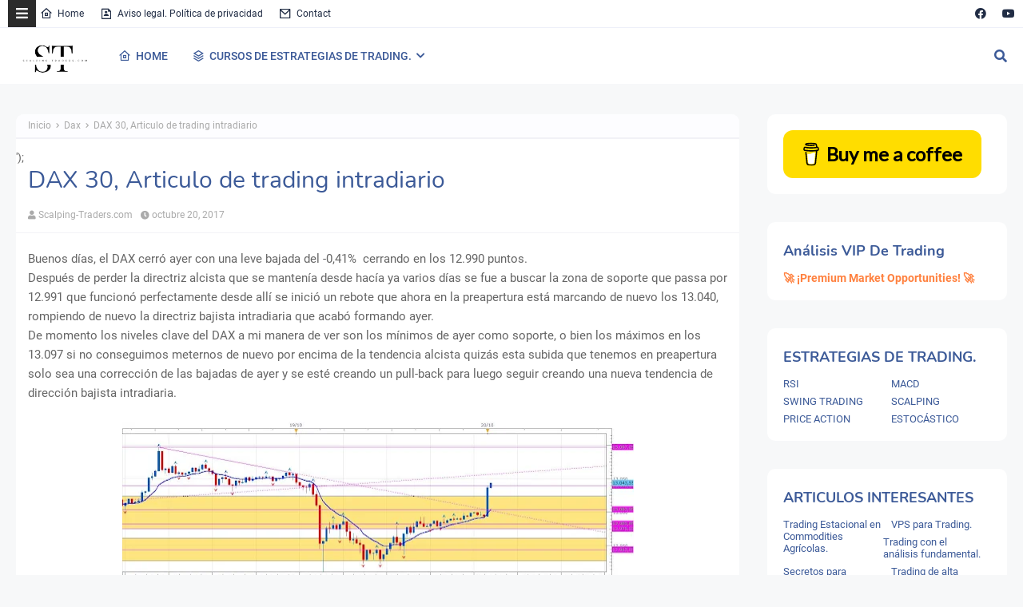

--- FILE ---
content_type: text/html; charset=utf-8
request_url: https://www.google.com/recaptcha/api2/aframe
body_size: 265
content:
<!DOCTYPE HTML><html><head><meta http-equiv="content-type" content="text/html; charset=UTF-8"></head><body><script nonce="8nBcOLYvcY8IPpeF7epaTA">/** Anti-fraud and anti-abuse applications only. See google.com/recaptcha */ try{var clients={'sodar':'https://pagead2.googlesyndication.com/pagead/sodar?'};window.addEventListener("message",function(a){try{if(a.source===window.parent){var b=JSON.parse(a.data);var c=clients[b['id']];if(c){var d=document.createElement('img');d.src=c+b['params']+'&rc='+(localStorage.getItem("rc::a")?sessionStorage.getItem("rc::b"):"");window.document.body.appendChild(d);sessionStorage.setItem("rc::e",parseInt(sessionStorage.getItem("rc::e")||0)+1);localStorage.setItem("rc::h",'1769266391042');}}}catch(b){}});window.parent.postMessage("_grecaptcha_ready", "*");}catch(b){}</script></body></html>

--- FILE ---
content_type: text/javascript; charset=UTF-8
request_url: https://www.scalping-traders.com/feeds/posts/default/-/Dax?alt=json-in-script&max-results=3&callback=jQuery224014231510680978765_1769266388408&_=1769266388409
body_size: 11184
content:
// API callback
jQuery224014231510680978765_1769266388408({"version":"1.0","encoding":"UTF-8","feed":{"xmlns":"http://www.w3.org/2005/Atom","xmlns$openSearch":"http://a9.com/-/spec/opensearchrss/1.0/","xmlns$blogger":"http://schemas.google.com/blogger/2008","xmlns$georss":"http://www.georss.org/georss","xmlns$gd":"http://schemas.google.com/g/2005","xmlns$thr":"http://purl.org/syndication/thread/1.0","id":{"$t":"tag:blogger.com,1999:blog-8098396173339039222"},"updated":{"$t":"2025-12-20T15:19:50.185+01:00"},"category":[{"term":"Stocks y Indices"},{"term":"Forex"},{"term":"Trading"},{"term":"Videos"},{"term":"Commodities"},{"term":"Cryptocurrency"},{"term":"BtcUsd"},{"term":"Dax"},{"term":"Scalping"},{"term":"EurUsd"},{"term":"EthUsd"},{"term":"GbpUsd"},{"term":"Video Intersemanal"},{"term":"Lbc Credits"},{"term":"Bund"},{"term":"LiteCoin"},{"term":"UsdCad"},{"term":"XauUsd"},{"term":"LtcUsd"},{"term":"FOMC"},{"term":"AnálisisFinanciero"},{"term":"BlackRock"},{"term":"AnálisisTécnico"},{"term":"Criptomonedas"},{"term":"GoldmanSachs"},{"term":"Tesla"},{"term":"Apple"},{"term":"UsdJpy"},{"term":"GbpJpy"},{"term":"Indicadores y Noticias"},{"term":"UsDollar"},{"term":"Nasdaq100"},{"term":"Netflix"},{"term":"Bank Of America"},{"term":"CriptoMayor"},{"term":"bitcoin"},{"term":"AnálisisMercado"},{"term":"Facebook"},{"term":"Spx"},{"term":"UsOil"},{"term":"AudUsd"},{"term":"ethereum"},{"term":"Inversiones"},{"term":"TradingCriptomonedas"},{"term":"Microsoft"},{"term":"Petróleo"},{"term":"VIX"},{"term":"Google"},{"term":"Ibex35"},{"term":"Amd"},{"term":"ETFBitcoin"},{"term":"General Electric"},{"term":"MercadosFinancieros"},{"term":"S\u0026P500"},{"term":"Twitter"},{"term":"Abiomed"},{"term":"CierreAño Mercados2023"},{"term":"OdySee"},{"term":"Soportes EstructurasAlcistas"},{"term":"AnálisisFinnanciero"},{"term":"CambioEstructura"},{"term":"Dow Jones"},{"term":"EuroStoxx"},{"term":"FED"},{"term":"MercadoFinanciero"},{"term":"NVIDIA"},{"term":"PerspectivaMercado"},{"term":"RallyNavidad"},{"term":"Sistema de Trading"},{"term":"Spy"},{"term":"TensionesGeopolíticas"},{"term":"TensionesMundiales"},{"term":"Abb"},{"term":"AirBerlin"},{"term":"Amazon"},{"term":"AnálisisPostFestividad"},{"term":"Aquinox Pharmaceuticals"},{"term":"BCE"},{"term":"Cisco"},{"term":"CitiGroup"},{"term":"DIA"},{"term":"DXY"},{"term":"Deutsche Bank"},{"term":"Ebay"},{"term":"EurJpy"},{"term":"Grifols"},{"term":"IAG"},{"term":"Ichimoku"},{"term":"Inversiones."},{"term":"Inversiones2023"},{"term":"JPMorgan"},{"term":"JeromePowell"},{"term":"MarRojo"},{"term":"MercadoBajista"},{"term":"MercadoGlobal"},{"term":"NzdUsd"},{"term":"Perspectivas2024"},{"term":"Pfizer"},{"term":"ReservaFederal"},{"term":"SkillShare"},{"term":"Udemy"},{"term":"ri"}],"title":{"type":"text","$t":"SCALPING-TRADERS | Trading en Forex, Índices, Criptomonedas y Estrategias Avanzadas."},"subtitle":{"type":"html","$t":"Mejora tu trading con Scalping-Traders.com: estrategias para Forex, índices, criptomonedas y más. Análisis de mercados, cursos exclusivos y técnicas avanzadas."},"link":[{"rel":"http://schemas.google.com/g/2005#feed","type":"application/atom+xml","href":"https:\/\/www.scalping-traders.com\/feeds\/posts\/default"},{"rel":"self","type":"application/atom+xml","href":"https:\/\/www.blogger.com\/feeds\/8098396173339039222\/posts\/default\/-\/Dax?alt=json-in-script\u0026max-results=3"},{"rel":"alternate","type":"text/html","href":"https:\/\/www.scalping-traders.com\/search\/label\/Dax"},{"rel":"hub","href":"http://pubsubhubbub.appspot.com/"},{"rel":"next","type":"application/atom+xml","href":"https:\/\/www.blogger.com\/feeds\/8098396173339039222\/posts\/default\/-\/Dax\/-\/Dax?alt=json-in-script\u0026start-index=4\u0026max-results=3"}],"author":[{"name":{"$t":"Unknown"},"email":{"$t":"noreply@blogger.com"},"gd$image":{"rel":"http://schemas.google.com/g/2005#thumbnail","width":"16","height":"16","src":"https:\/\/img1.blogblog.com\/img\/b16-rounded.gif"}}],"generator":{"version":"7.00","uri":"http://www.blogger.com","$t":"Blogger"},"openSearch$totalResults":{"$t":"125"},"openSearch$startIndex":{"$t":"1"},"openSearch$itemsPerPage":{"$t":"3"},"entry":[{"id":{"$t":"tag:blogger.com,1999:blog-8098396173339039222.post-6583158080884122490"},"published":{"$t":"2025-09-11T10:54:00.002+02:00"},"updated":{"$t":"2025-10-16T18:43:39.043+02:00"},"category":[{"scheme":"http://www.blogger.com/atom/ns#","term":"AnálisisFinanciero"},{"scheme":"http://www.blogger.com/atom/ns#","term":"Dax"},{"scheme":"http://www.blogger.com/atom/ns#","term":"EuroStoxx"}],"title":{"type":"text","$t":"EuroStoxx 50 y DAX Alemán: resistencias clave y proyecciones para fin de año."},"content":{"type":"html","$t":"\u003Cp\u003E\u0026nbsp;\u003C\/p\u003E\u003Ch1 data-end=\"405\" data-start=\"319\"\u003EEuroStoxx 50 y DAX Alemán: ¿Estancamiento o preparación para un nuevo tramo alcista?\u003C\/h1\u003E\n\u003Cp data-end=\"923\" data-start=\"407\"\u003EDurante las últimas semanas, la atención de los inversores ha estado centrada en los índices americanos, pero no podemos olvidar la importancia de los \u003Cstrong data-end=\"579\" data-start=\"558\"\u003E\u003Ca data-preview=\"\" href=\"https:\/\/www.google.com\/search?ved=1t:260882\u0026amp;q=mercados+europeos\u0026amp;bbid=8098396173339039222\u0026amp;bpid=6583158080884122490\" target=\"_blank\"\u003Emercados europeos\u003C\/a\u003E\u003C\/strong\u003E. La situación política y económica en Europa sigue siendo complicada: tensiones y \u003Ca href=\"https:\/\/www.scalping-traders.com\/p\/impacto-geopolitica-trading-estrategias.html\" target=\"_blank\"\u003Eriesgos geopolíticos\u003C\/a\u003E, conflictos internos en países clave como Francia, y una economía alemana en clara recesión. Sin embargo, al igual que en Estados Unidos, los índices siguen mostrando fortaleza y mantienen estructuras alcistas, aunque con síntomas de estancamiento.\u003C\/p\u003E\n\u003Cp data-end=\"1112\" data-start=\"925\"\u003EEn este análisis revisaremos el comportamiento del \u003Cstrong data-end=\"992\" data-start=\"976\"\u003E\u003Ca data-preview=\"\" href=\"https:\/\/www.google.com\/search?ved=1t:260882\u0026amp;q=EuroStoxx+50\u0026amp;bbid=8098396173339039222\u0026amp;bpid=6583158080884122490\" target=\"_blank\"\u003EEuroStoxx 50\u003C\/a\u003E\u003C\/strong\u003E y el \u003Cstrong data-end=\"1012\" data-start=\"998\"\u003E\u003Ca data-preview=\"\" href=\"https:\/\/www.google.com\/search?ved=1t:260882\u0026amp;q=DAX+alem%C3%A1n\u0026amp;bbid=8098396173339039222\u0026amp;bpid=6583158080884122490\" target=\"_blank\"\u003EDAX alemán\u003C\/a\u003E\u003C\/strong\u003E, dos referentes europeos que podrían definir la dirección de los mercados en lo que resta de año.\u003C\/p\u003E\u003Cp data-end=\"1112\" data-start=\"925\"\u003E\u003Cbr \/\u003E\u003C\/p\u003E\n\u003Chr data-end=\"1117\" data-start=\"1114\" \/\u003E\n\u003Ch2 data-end=\"1169\" data-start=\"1119\"\u003E\u003Cbr \/\u003E\u003C\/h2\u003E\u003Ch2 data-end=\"1169\" data-start=\"1119\"\u003EEuroStoxx 50: resistencia clave en 5.539 puntos\u003C\/h2\u003E\n\u003Cp data-end=\"1471\" data-start=\"1171\"\u003ESi observamos el gráfico del \u003Cstrong data-end=\"1216\" data-start=\"1200\"\u003EEuroStoxx 50\u003C\/strong\u003E, vemos que el índice sigue manteniendo una tendencia claramente alcista de fondo. No obstante, en las últimas sesiones se ha frenado y le cuesta mucho ganar terreno, un comportamiento muy parecido al que también muestran el \u003Cstrong data-end=\"1452\" data-start=\"1441\"\u003ES\u0026amp;P 500\u003C\/strong\u003E y el \u003Cstrong data-end=\"1468\" data-start=\"1458\"\u003ENasdaq\u003C\/strong\u003E.\u003C\/p\u003E\n\u003Cp data-end=\"1774\" data-start=\"1473\"\u003ELa zona más relevante en este momento está en los \u003Cstrong data-end=\"1539\" data-start=\"1523\"\u003E5.539 puntos\u003C\/strong\u003E. Una ruptura clara de esta resistencia abriría la puerta a un movimiento hacia el nivel psicológico de los \u003Cstrong data-end=\"1663\" data-start=\"1647\"\u003E6.000 puntos\u003C\/strong\u003E, y si la presión compradora se mantiene, incluso podríamos proyectar un objetivo hacia los \u003Cstrong data-end=\"1771\" data-start=\"1755\"\u003E6.200 puntos\u003C\/strong\u003E.\u003C\/p\u003E\n\u003Cp data-end=\"1966\" data-start=\"1776\"\u003EDesde el punto de vista del \u003Ca href=\"https:\/\/www.scalping-traders.com\/p\/como-utilizar-el-analisis-tecnico-para.html\" target=\"_blank\"\u003Eanálisis técnico\u003C\/a\u003E, en esta zona se está gestando una posible formación de \u003Cstrong data-end=\"1898\" data-start=\"1864\"\u003E\u003Ca data-preview=\"\" href=\"https:\/\/www.google.com\/search?ved=1t:260882\u0026amp;q=hombro-cabeza-hombro+invertido+trading\u0026amp;bbid=8098396173339039222\u0026amp;bpid=6583158080884122490\" target=\"_blank\"\u003Ehombro-cabeza-hombro invertido\u003C\/a\u003E\u003C\/strong\u003E, que de confirmarse podría dar continuidad al movimiento alcista.\u003C\/p\u003E\n\u003Cp data-end=\"2377\" data-start=\"1968\"\u003EEl gran obstáculo, sin embargo, no está en los gráficos, sino en los factores externos: la \u003Ca data-preview=\"\" href=\"https:\/\/www.google.com\/search?ved=1t:260882\u0026amp;q=crisis+pol%C3%ADtica+en+Francia\u0026amp;bbid=8098396173339039222\u0026amp;bpid=6583158080884122490\" target=\"_blank\"\u003Ecrisis política en Francia\u003C\/a\u003E, la \u003Ca data-preview=\"\" href=\"https:\/\/www.google.com\/search?ved=1t:260882\u0026amp;q=guerra+en+Ucrania\u0026amp;bbid=8098396173339039222\u0026amp;bpid=6583158080884122490\" target=\"_blank\"\u003Eguerra en Ucrania\u003C\/a\u003E, las \u003Ca data-preview=\"\" href=\"https:\/\/www.google.com\/search?ved=1t:260882\u0026amp;q=tensiones+comerciales+aranceles\u0026amp;bbid=8098396173339039222\u0026amp;bpid=6583158080884122490\" target=\"_blank\"\u003Etensiones comerciales por los aranceles\u003C\/a\u003E, y en general la \u003Ca data-preview=\"\" href=\"https:\/\/www.google.com\/search?ved=1t:260882\u0026amp;q=fragilidad+macroecon%C3%B3mica+zona+euro\u0026amp;bbid=8098396173339039222\u0026amp;bpid=6583158080884122490\" target=\"_blank\"\u003Efragilidad macroeconómica de la zona euro\u003C\/a\u003E. Para que el EuroStoxx 50 rompa con claridad la resistencia, se necesitará algún catalizador positivo que impulse al mercado más allá de la simple inercia alcista.\u003C\/p\u003E\u003Cp data-end=\"2377\" data-start=\"1968\"\u003E\u003Cbr \/\u003E\u003C\/p\u003E\u003Cp data-end=\"2377\" data-start=\"1968\"\u003E\u003C\/p\u003E\u003Ctable align=\"center\" cellpadding=\"0\" cellspacing=\"0\" class=\"tr-caption-container\" style=\"margin-left: auto; margin-right: auto;\"\u003E\u003Ctbody\u003E\u003Ctr\u003E\u003Ctd style=\"text-align: center;\"\u003E\u003Ca href=\"https:\/\/blogger.googleusercontent.com\/img\/a\/AVvXsEhNWjNK8GF-sY-l0f7xvHpyiK2m5HcF5plu9MU9T3D1RP0_fMlJpUkX40XwbfNJndcjCqZemjhc_J6qsf5Aelt493HmHnhWVFCZmOLJV0Cg94beYuCQh_vTTjhugl7hcnVGL3H7XloPPeJ2TXwDFWbLD4INkBCI75CWTmgycdlsvaScEes4lclAfrM6BA0\" style=\"margin-left: auto; margin-right: auto;\"\u003E\u003Cimg alt=\"\" data-original-height=\"824\" data-original-width=\"1814\" height=\"290\" src=\"https:\/\/blogger.googleusercontent.com\/img\/a\/AVvXsEhNWjNK8GF-sY-l0f7xvHpyiK2m5HcF5plu9MU9T3D1RP0_fMlJpUkX40XwbfNJndcjCqZemjhc_J6qsf5Aelt493HmHnhWVFCZmOLJV0Cg94beYuCQh_vTTjhugl7hcnVGL3H7XloPPeJ2TXwDFWbLD4INkBCI75CWTmgycdlsvaScEes4lclAfrM6BA0=w640-h290\" width=\"640\" \/\u003E\u003C\/a\u003E\u003C\/td\u003E\u003C\/tr\u003E\u003Ctr\u003E\u003Ctd class=\"tr-caption\" style=\"text-align: center;\"\u003EGráfico diario del \u003Cb\u003EEuroStoxx50\u003C\/b\u003E cortesia de \u003Ca href=\"https:\/\/es.tradingview.com\/\" rel=\"nofollow\" target=\"_blank\"\u003ETradingView\u003C\/a\u003E\u003C\/td\u003E\u003C\/tr\u003E\u003C\/tbody\u003E\u003C\/table\u003E\u003Cbr \/\u003E\u003Cbr \/\u003E\u003Cp\u003E\u003C\/p\u003E\n\u003Chr data-end=\"2382\" data-start=\"2379\" \/\u003E\n\u003Ch2 data-end=\"2452\" data-start=\"2384\"\u003E\u003Cbr \/\u003E\u003C\/h2\u003E\u003Ch2 data-end=\"2452\" data-start=\"2384\"\u003EDAX Alemán: atrapado en un rango, pero con potencial hacia 26.000\u003C\/h2\u003E\n\u003Cp data-end=\"2664\" data-start=\"2454\"\u003EEn el caso del \u003Cstrong data-end=\"2483\" data-start=\"2469\"\u003EDAX alemán\u003C\/strong\u003E, el escenario es muy parecido. El índice se encuentra estancado en un rango comprendido entre los \u003Cstrong data-end=\"2612\" data-start=\"2582\"\u003E23.379 y los 24.646 puntos\u003C\/strong\u003E, moviéndose lateralmente en las últimas sesiones.\u003C\/p\u003E\n\u003Cp data-end=\"2939\" data-start=\"2666\"\u003EDesde el punto de vista técnico, dentro de este rango se está dibujando una figura de \u003Cstrong data-end=\"2765\" data-start=\"2752\"\u003E\u003Ca data-preview=\"\" href=\"https:\/\/www.google.com\/search?ved=1t:260882\u0026amp;q=triangulo+chart+analysis\u0026amp;bbid=8098396173339039222\u0026amp;bpid=6583158080884122490\" target=\"_blank\"\u003Etriángulo\u003C\/a\u003E\u003C\/strong\u003E, que podría resolverse al alza si el impulso global de los mercados se mantiene. De romper esta formación, el objetivo natural estaría en la zona de los \u003Cstrong data-end=\"2936\" data-start=\"2919\"\u003E26.000 puntos\u003C\/strong\u003E.\u003C\/p\u003E\n\u003Cp data-end=\"3238\" data-start=\"2941\"\u003EEste nivel coincide con las proyecciones de grandes bancos de inversión como \u003Cstrong data-end=\"3035\" data-start=\"3018\"\u003E\u003Ca data-preview=\"\" href=\"https:\/\/www.google.com\/search?ved=1t:260882\u0026amp;q=Goldman+Sachs+market+outlook\u0026amp;bbid=8098396173339039222\u0026amp;bpid=6583158080884122490\" target=\"_blank\"\u003EGoldman Sachs\u003C\/a\u003E\u003C\/strong\u003E y \u003Cstrong data-end=\"3051\" data-start=\"3038\"\u003E\u003Ca data-preview=\"\" href=\"https:\/\/www.google.com\/search?ved=1t:260882\u0026amp;q=JP+Morgan+market+outlook\u0026amp;bbid=8098396173339039222\u0026amp;bpid=6583158080884122490\" target=\"_blank\"\u003EJP Morgan\u003C\/a\u003E\u003C\/strong\u003E, que ubican al \u003Cstrong data-end=\"3078\" data-start=\"3067\"\u003ES\u0026amp;P 500\u003C\/strong\u003E cerca de los 7.000 puntos para finales de año. Si el mercado americano cumple con este pronóstico, es muy probable que el DAX acompañe el movimiento alcista.\u003C\/p\u003E\n\u003Cp data-end=\"3513\" data-start=\"3240\"\u003ELa paradoja del DAX es que, aunque la economía alemana atraviesa una recesión técnica, el índice sigue fuerte gracias a la resiliencia de las grandes compañías exportadoras y a la expectativa de que una posible recuperación global impulse de nuevo a la industria alemana.\u003C\/p\u003E\u003Cp data-end=\"3513\" data-start=\"3240\"\u003E\u003Cbr \/\u003E\u003C\/p\u003E\u003Cp data-end=\"3513\" data-start=\"3240\"\u003E\u003C\/p\u003E\u003Ctable align=\"center\" cellpadding=\"0\" cellspacing=\"0\" class=\"tr-caption-container\" style=\"margin-left: auto; margin-right: auto;\"\u003E\u003Ctbody\u003E\u003Ctr\u003E\u003Ctd style=\"text-align: center;\"\u003E\u003Ca href=\"https:\/\/blogger.googleusercontent.com\/img\/a\/AVvXsEiXwQpiqecP4BQVU6ThrjRQ8_8Q3KwETdRARcq4g_DHGUA3a-kfYrRY6NyhWhuWQ3lPqDM95AGdJI_anzhzGp0YfCrVawndEobZDSwWjj6Z2zUTzksI_fgFV8MacQMZOZ1P83dWzVe9jxCXKIB660FfEb48frWN3DXQ9DgXe_XWASTCoAxyo4V0DaREY58\" style=\"margin-left: auto; margin-right: auto;\"\u003E\u003Cimg alt=\"\" data-original-height=\"824\" data-original-width=\"1815\" height=\"290\" src=\"https:\/\/blogger.googleusercontent.com\/img\/a\/AVvXsEiXwQpiqecP4BQVU6ThrjRQ8_8Q3KwETdRARcq4g_DHGUA3a-kfYrRY6NyhWhuWQ3lPqDM95AGdJI_anzhzGp0YfCrVawndEobZDSwWjj6Z2zUTzksI_fgFV8MacQMZOZ1P83dWzVe9jxCXKIB660FfEb48frWN3DXQ9DgXe_XWASTCoAxyo4V0DaREY58=w640-h290\" width=\"640\" \/\u003E\u003C\/a\u003E\u003C\/td\u003E\u003C\/tr\u003E\u003Ctr\u003E\u003Ctd class=\"tr-caption\" style=\"text-align: center;\"\u003EGráfico diario del Dax cortesia de \u003Ca href=\"https:\/\/es.tradingview.com\/\" rel=\"nofollow\" target=\"_blank\"\u003ETradingView\u003C\/a\u003E\u003C\/td\u003E\u003C\/tr\u003E\u003C\/tbody\u003E\u003C\/table\u003E\u003Cp\u003E\u003C\/p\u003E\u003Cp data-end=\"3513\" data-start=\"3240\"\u003E\u003Cbr \/\u003E\u003C\/p\u003E\n\u003Chr data-end=\"3518\" data-start=\"3515\" \/\u003E\n\u003Ch2 data-end=\"3559\" data-start=\"3520\"\u003E\u003Cbr \/\u003E\u003C\/h2\u003E\u003Ch2 data-end=\"3559\" data-start=\"3520\"\u003EEuropa frente a sus propios desafíos\u003C\/h2\u003E\n\u003Cp data-end=\"3903\" data-start=\"3561\"\u003ELa situación en Europa sigue siendo compleja y desigual. Mientras Alemania lucha contra la recesión, Francia atraviesa una crisis política y social que aumenta la incertidumbre. Estos factores no ayudan al sentimiento inversor en el continente, pero hasta el momento no han sido suficientes para romper la estructura alcista de los índices.\u003C\/p\u003E\n\u003Cp data-end=\"4163\" data-start=\"3905\"\u003EEn mi opinión, los mercados europeos, al igual que los americanos, parecen \u003Cstrong data-end=\"4017\" data-start=\"3980\"\u003E\u003Ca data-preview=\"\" href=\"https:\/\/www.google.com\/search?ved=1t:260882\u0026amp;q=mercado+desconectado+de+la+econom%C3%ADa+real\u0026amp;bbid=8098396173339039222\u0026amp;bpid=6583158080884122490\" target=\"_blank\"\u003Edesconectados de la economía real\u003C\/a\u003E\u003C\/strong\u003E y se mueven más por expectativas de liquidez, \u003Ca data-preview=\"\" href=\"https:\/\/www.google.com\/search?ved=1t:260882\u0026amp;q=pol%C3%ADtica+monetaria+EU\u0026amp;bbid=8098396173339039222\u0026amp;bpid=6583158080884122490\" target=\"_blank\"\u003Epolítica monetaria\u003C\/a\u003E y confianza en que los problemas actuales puedan resolverse sin grandes daños.\u003C\/p\u003E\u003Cp data-end=\"4163\" data-start=\"3905\"\u003E\u003Cbr \/\u003E\u003C\/p\u003E\n\u003Chr data-end=\"4168\" data-start=\"4165\" \/\u003E\n\u003Ch2 data-end=\"4204\" data-start=\"4170\"\u003E\u003Cbr \/\u003E\u003C\/h2\u003E\u003Ch2 data-end=\"4204\" data-start=\"4170\"\u003EPerspectivas hacia final de año\u003C\/h2\u003E\n\u003Cp data-end=\"4370\" data-start=\"4206\"\u003EDe cara a los próximos meses, y salvo que ocurra un evento inesperado que lo cambie todo, el escenario técnico para los índices europeos sigue siendo \u003Cstrong data-end=\"4367\" data-start=\"4356\"\u003Ealcista\u003C\/strong\u003E.\u003C\/p\u003E\n\u003Cp data-end=\"4643\" data-start=\"4372\"\u003EPara el \u003Cstrong data-end=\"4396\" data-start=\"4380\"\u003EEuroStoxx 50\u003C\/strong\u003E, la ruptura de los \u003Cstrong data-end=\"4432\" data-start=\"4416\"\u003E5.539 puntos\u003C\/strong\u003E es la clave que abriría la puerta a los 6.000 – 6.200.\u003Cbr data-end=\"4490\" data-start=\"4487\" \/\u003E\nPara el \u003Cstrong data-end=\"4512\" data-start=\"4498\"\u003EDAX alemán\u003C\/strong\u003E, la superación de los \u003Cstrong data-end=\"4552\" data-start=\"4535\"\u003E24.646 puntos\u003C\/strong\u003E dentro de la figura triangular proyectaría al índice hacia la zona de los 26.000 puntos.\u003C\/p\u003E\n\u003Cp data-end=\"4959\" data-start=\"4645\"\u003EEn conclusión, aunque Europa atraviesa un momento político y económico delicado, los gráficos muestran que los mercados aún mantienen el control alcista. La clave será ver si cuentan con el catalizador suficiente para superar resistencias y acompañar a Wall Street en un posible tramo alcista hacia final de año.\u003C\/p\u003E"},"link":[{"rel":"edit","type":"application/atom+xml","href":"https:\/\/www.blogger.com\/feeds\/8098396173339039222\/posts\/default\/6583158080884122490"},{"rel":"self","type":"application/atom+xml","href":"https:\/\/www.blogger.com\/feeds\/8098396173339039222\/posts\/default\/6583158080884122490"},{"rel":"alternate","type":"text/html","href":"https:\/\/www.scalping-traders.com\/2025\/09\/EuroStoxx50yDAXAlemanAnalisisTecnicoResistenciasyProyecciones2025.html","title":"EuroStoxx 50 y DAX Alemán: resistencias clave y proyecciones para fin de año."}],"author":[{"name":{"$t":"Unknown"},"email":{"$t":"noreply@blogger.com"},"gd$image":{"rel":"http://schemas.google.com/g/2005#thumbnail","width":"16","height":"16","src":"https:\/\/img1.blogblog.com\/img\/b16-rounded.gif"}}],"media$thumbnail":{"xmlns$media":"http://search.yahoo.com/mrss/","url":"https:\/\/blogger.googleusercontent.com\/img\/a\/AVvXsEhNWjNK8GF-sY-l0f7xvHpyiK2m5HcF5plu9MU9T3D1RP0_fMlJpUkX40XwbfNJndcjCqZemjhc_J6qsf5Aelt493HmHnhWVFCZmOLJV0Cg94beYuCQh_vTTjhugl7hcnVGL3H7XloPPeJ2TXwDFWbLD4INkBCI75CWTmgycdlsvaScEes4lclAfrM6BA0=s72-w640-h290-c","height":"72","width":"72"}},{"id":{"$t":"tag:blogger.com,1999:blog-8098396173339039222.post-7849175233362816195"},"published":{"$t":"2024-09-29T18:49:00.018+02:00"},"updated":{"$t":"2024-10-28T19:48:58.372+01:00"},"category":[{"scheme":"http://www.blogger.com/atom/ns#","term":"AnálisisFinnanciero"},{"scheme":"http://www.blogger.com/atom/ns#","term":"AnálisisTécnico"},{"scheme":"http://www.blogger.com/atom/ns#","term":"Dax"},{"scheme":"http://www.blogger.com/atom/ns#","term":"EuroStoxx"}],"title":{"type":"text","$t":"Análisis de los Índices Europeos: DAX y EUROSTOXX 50 Impulsados por los Estímulos en CHINA."},"content":{"type":"html","$t":"\u003Ch1 style=\"text-align: left;\"\u003EAnálisis de los Índices Europeos: DAX y EuroStoxx 50 en Movimiento Alcista Impulsado por los Estímulos de China.\u003C\/h1\u003E\u003Cp\u003EEn los últimos días, los dos principales índices europeos, el \u003Cstrong\u003EDAX\u003C\/strong\u003E alemán y el \u003Cstrong\u003EEuroStoxx 50\u003C\/strong\u003E, han experimentado movimientos alcistas notables. Estos movimientos están siendo impulsados por factores globales, particularmente vinculados a la economía china y las recientes políticas de estímulo que ha implementado el gobierno asiático.\u003C\/p\u003E\u003Cp\u003EAunque Europa enfrenta sus propios retos económicos, los mercados bursátiles han respondido con fuerza a estas noticias. En este artículo, exploramos lo que ha ocurrido recientemente en estos dos importantes índices, qué sectores han sido los más beneficiados y cuál podría ser la dirección a corto y medio plazo.\u003C\/p\u003E\u003Ch2\u003EContexto General: El Rol de China en los Mercados Europeos\u003C\/h2\u003E\u003Cp\u003EA diferencia del mercado estadounidense, donde el sector tecnológico lidera los movimientos de los índices, en Europa es el \u003Cstrong\u003Esector del lujo\u003C\/strong\u003E el que tiene un peso predominante, siendo uno de los motores clave para los principales índices bursátiles. Las marcas europeas de lujo como \u003Cstrong\u003ELVMH\u003C\/strong\u003E, \u003Cstrong\u003EHermès\u003C\/strong\u003E y \u003Cstrong\u003EKering\u003C\/strong\u003E dependen en gran medida de la demanda asiática, especialmente del mercado chino, donde los consumidores han sido tradicionalmente grandes compradores de productos de alta gama.\u003C\/p\u003E\u003Cp\u003ESin embargo, en los últimos tiempos, la economía china ha estado atravesando momentos difíciles, con una crisis en el sector inmobiliario que recuerda a la burbuja inmobiliaria de 2008 en Occidente. Grandes desarrolladoras inmobiliarias chinas se han enfrentado a graves problemas financieros, lo que ha generado incertidumbre sobre la estabilidad económica del país. Ante esta situación, el gobierno chino ha decidido implementar un \u003Cstrong\u003Epaquete de estímulos masivo\u003C\/strong\u003E para revitalizar su economía.\u003C\/p\u003E\u003Cp\u003EEste anuncio ha tenido un impacto directo en los mercados europeos, impulsando el optimismo y generando una fuerte recuperación en los índices, especialmente en aquellos que tienen una fuerte exposición al mercado asiático a través del sector del lujo.\u003C\/p\u003E\u003Ch2\u003EAnálisis Técnico del EuroStoxx 50: Recuperación y Ruptura Alcista\u003C\/h2\u003E\u003Cp\u003EEl \u003Cstrong\u003EEuroStoxx 50\u003C\/strong\u003E, que agrupa a las principales empresas de la eurozona, ha sido uno de los índices más beneficiados por el anuncio de los estímulos chinos. A pesar de haber sufrido una profunda corrección desde abril de 2024, el índice ha logrado recuperarse de manera impresionante.\u003C\/p\u003E\u003Cp\u003EEn abril, el EuroStoxx 50 alcanzó su máximo anual en torno a los \u003Cstrong\u003E5.140 puntos\u003C\/strong\u003E, pero poco después se produjo una corrección que llevó al índice a retroceder hasta el \u003Cstrong\u003E50% del retroceso de Fibonacci\u003C\/strong\u003E, situándolo en torno a los \u003Cstrong\u003E4.500 puntos\u003C\/strong\u003E. Esta corrección era esperada, ya que a nivel de \u003Ca href=\"https:\/\/www.scalping-traders.com\/p\/como-utilizar-el-analisis-tecnico-para.html\" target=\"_blank\"\u003Eanálisis técnico\u003C\/a\u003E apuntaban a un enfriamiento del mercado tras el rally alcista que había experimentado desde comienzos de año.\u003C\/p\u003E\u003Cp\u003ELo interesante ha sido la reacción del índice en las últimas semanas. Desde la zona de los 4.500 puntos, el EuroStoxx 50 comenzó a mostrar signos de recuperación, creando una \u003Cstrong\u003Edirectriz bajista\u003C\/strong\u003E que muchos analistas seguían de cerca. Sin embargo, esta directriz fue rota con fuerza esta semana, tras el anuncio del paquete de estímulos en China. En la sesión del jueves, el índice registró una subida del \u003Cstrong\u003E2,60%\u003C\/strong\u003E, lo que confirma la ruptura alcista.\u003C\/p\u003E\u003Ch3\u003EPróximos Objetivos para el EuroStoxx 50\u003C\/h3\u003E\u003Cp\u003EAhora, el EuroStoxx 50 se encuentra en una fase de recuperación con el objetivo de alcanzar nuevamente los \u003Cstrong\u003E5.140 puntos\u003C\/strong\u003E, el nivel clave que funcionará como resistencia. Si el índice logra superar este nivel, podríamos ver una nueva ola de optimismo que lo lleve a establecer nuevos máximos anuales.\u003C\/p\u003E\u003Cp\u003ENo obstante, es importante mantener la cautela. Aunque la ruptura de la directriz bajista es un indicio positivo, el mercado sigue muy pendiente de la evolución económica global, especialmente de la situación en China y su capacidad para sostener el crecimiento a través de sus estímulos.\u003C\/p\u003E\u003Cp\u003E\u003Cbr \/\u003E\u003C\/p\u003E\u003Ctable align=\"center\" cellpadding=\"0\" cellspacing=\"0\" class=\"tr-caption-container\" style=\"margin-left: auto; margin-right: auto;\"\u003E\u003Ctbody\u003E\u003Ctr\u003E\u003Ctd style=\"text-align: center;\"\u003E\u003Cspan style=\"margin-left: auto; margin-right: auto;\"\u003E\u003Ca href=\"https:\/\/www.scalping-traders.com\" target=\"_blank\"\u003E\u003Cimg border=\"0\" data-original-height=\"836\" data-original-width=\"1814\" height=\"294\" src=\"https:\/\/blogger.googleusercontent.com\/img\/b\/R29vZ2xl\/AVvXsEh_1Ymh3OytSPCNTCo_lRF90iCBufy-yDWSAXfBbvdkNhXyxGXGfLDAYwrugfdrox1JwQGbo5jhqGIdW-ApWDKtZ8B1TK1o1C7PS8rOJ-2EanSv5Nbj0960KNpoezaC5O8xnwU00qRkxbdkHiafEPja1bp40gyS0ppYxOdNGIYL1uT8tjTkdPzt8Mt-zk0\/w640-h294\/EUSTX50_2024-09-29_18-13-31.png\" width=\"640\" \/\u003E\u003C\/a\u003E\u003C\/span\u003E\u003C\/td\u003E\u003C\/tr\u003E\u003Ctr\u003E\u003Ctd class=\"tr-caption\" style=\"text-align: center;\"\u003E\u003Ca href=\"https:\/\/www.scalping-traders.com\" target=\"_blank\"\u003EGráfico diario del Eurostoxx 50\u003C\/a\u003E\u0026nbsp; cortesía de \u003Ca href=\"https:\/\/es.tradingview.com\/\" rel=\"nofollow\" target=\"_blank\"\u003ETradingview\u003C\/a\u003E\u003C\/td\u003E\u003C\/tr\u003E\u003C\/tbody\u003E\u003C\/table\u003E\u003Cp\u003E\u003Cbr \/\u003E\u003C\/p\u003E\u003Ch2\u003EAnálisis Técnico del DAX Alemán: Subida Libre y Formación de un HCH Invertido\u003C\/h2\u003E\u003Cp\u003EEl \u003Cstrong\u003EDAX alemán\u003C\/strong\u003E, por su parte, ha seguido una evolución similar, aunque con algunas diferencias importantes. A pesar de que Alemania se encuentra oficialmente en recesión, con varios indicadores macroeconómicos mostrando signos de debilidad, el DAX ha mantenido una notable fortaleza y ha logrado superar nuevos máximos históricos.\u003C\/p\u003E\u003Cp\u003EA diferencia del EuroStoxx 50, el DAX ya se encontraba cerca de sus máximos antes del anuncio de los estímulos chinos. El índice había corregido ligeramente hasta el \u003Cstrong\u003E38,2% del retroceso de \u003Ca href=\"https:\/\/www.scalping-traders.com\/p\/fibonacci-en-el-trading.html\" target=\"_blank\"\u003EFibonacci\u003C\/a\u003E\u003C\/strong\u003E\u003Ca href=\"https:\/\/www.scalping-traders.com\/p\/fibonacci-en-el-trading.html\" target=\"_blank\"\u003E,\u003C\/a\u003E pero rápidamente retomó el rumbo alcista. Cuando se anunció el plan de estímulos chino, el DAX rompió con fuerza la zona de máximos previos y entró en lo que llamamos una \u003Cstrong\u003Efase de subida libre\u003C\/strong\u003E, en la que el índice no tiene resistencias técnicas inmediatas.\u003C\/p\u003E\u003Ch3\u003ELa Figura Técnica del HCH Invertido en el DAX\u003C\/h3\u003E\u003Cp\u003EUn patrón técnico particularmente interesante que ha surgido en el gráfico del DAX es la formación de un \u003Cstrong\u003EHombro-Cabeza-Hombro (HCH) invertido\u003C\/strong\u003E. Aunque esta figura suele asociarse a cambios de tendencia en zonas de mínimos, en este caso ha aparecido tras una corrección previa, lo que le da mayor validez en este contexto de máximos.\u003C\/p\u003E\u003Cp\u003EEl HCH invertido es una figura alcista que, en este caso, sugiere un objetivo técnico que podría llevar al DAX a la zona de los \u003Cstrong\u003E20.454 puntos\u003C\/strong\u003E. Sin embargo, aunque este patrón sugiere un movimiento alcista claro, no todos los datos apoyan la idea de que se producirá de manera rápida.\u003C\/p\u003E\u003Cp\u003EEste año, el DAX ya ha subido considerablemente, y aunque las noticias sobre China han proporcionado un nuevo impulso, la debilidad económica de Alemania sigue siendo un factor a tener en cuenta. Los datos macroeconómicos alemanes no están acompañando este rally, lo que podría ralentizar el avance del índice hacia esos niveles proyectados por la figura técnica.\u003C\/p\u003E\u003Ch3\u003E¿Qué Podemos Esperar del DAX a Corto y Medio Plazo?\u003C\/h3\u003E\u003Cp\u003EA corto plazo, el DAX se encuentra en una \u003Cstrong\u003Efase de subida libre\u003C\/strong\u003E, lo que significa que no tiene resistencias claras que impidan su avance. Sin embargo, el objetivo técnico en la zona de los 20.454 puntos podría no alcanzarse rápidamente, especialmente si los datos económicos de Alemania continúan mostrando debilidad o si la recuperación en China no es tan robusta como se espera.\u003C\/p\u003E\u003Cp\u003ELos traders deben estar atentos tanto a los datos macro como a las señales técnicas en los gráficos. Aunque el DAX sigue mostrando fortaleza, una consolidación en los niveles actuales o una corrección adicional podría estar en el horizonte si la situación económica no mejora.\u003C\/p\u003E\u003Cp\u003E\u003Cbr \/\u003E\u003C\/p\u003E\u003Ctable align=\"center\" cellpadding=\"0\" cellspacing=\"0\" class=\"tr-caption-container\" style=\"margin-left: auto; margin-right: auto;\"\u003E\u003Ctbody\u003E\u003Ctr\u003E\u003Ctd style=\"text-align: center;\"\u003E\u003Cspan style=\"margin-left: auto; margin-right: auto;\"\u003E\u003Ca href=\"https:\/\/www.scalping-traders.com\" target=\"_blank\"\u003E\u003Cimg border=\"0\" data-original-height=\"836\" data-original-width=\"1815\" height=\"294\" src=\"https:\/\/blogger.googleusercontent.com\/img\/b\/R29vZ2xl\/AVvXsEjK5Jtw5mCkb0EUeu620-di2eQp6zAY449lO_OJIaAjbXEH_5olb0Kh54rgohXmICbUxK0xReo7PA14wQAVzqzW0vBNANWy4Tqle7aUTikv7JBtHKImL9BR1K9_KlNXwDbXSP_qljNVTR8N8mRBi9nut0UzYzkAZkzZMDnpR84UN6hzZxUnMJ5kiJ2RNIE\/w640-h294\/GER30_2024-09-29_18-40-00.png\" width=\"640\" \/\u003E\u003C\/a\u003E\u003C\/span\u003E\u003C\/td\u003E\u003C\/tr\u003E\u003Ctr\u003E\u003Ctd class=\"tr-caption\" style=\"text-align: center;\"\u003E\u003Ca href=\"https:\/\/www.scalping-traders.com\" target=\"_blank\"\u003EGráfico diario del DAX\u003C\/a\u003E\u003C\/td\u003E\u003C\/tr\u003E\u003C\/tbody\u003E\u003C\/table\u003E\u003Cbr \/\u003E\u003Cp\u003E\u003Cbr \/\u003E\u003C\/p\u003E\u003Ch2\u003EConclusión: Optimismo Cauteloso con Ojos en China\u003C\/h2\u003E\u003Cp\u003EEn resumen, tanto el \u003Cstrong\u003EDAX\u003C\/strong\u003E como el \u003Cstrong\u003EEuroStoxx 50\u003C\/strong\u003E han mostrado importantes movimientos alcistas en los últimos días, impulsados por los estímulos anunciados por el gobierno chino. El sector del lujo europeo, dependiente del mercado asiático, ha sido uno de los grandes beneficiados, aunque el sector industrial alemán sigue enfrentándose a grandes desafíos.\u003C\/p\u003E\u003Cp\u003EA corto plazo, los traders pueden ser optimistas, pero deben mantener la cautela. Los próximos movimientos en los índices europeos dependerán en gran medida de la evolución de la economía china y de cómo responda el sector del lujo a la demanda en Asia. Además, la situación macroeconómica en Europa, especialmente en Alemania, sigue siendo un factor clave a seguir de cerca.\u003C\/p\u003E\u003Cp\u003E\u003Cbr \/\u003E\u003C\/p\u003E"},"link":[{"rel":"edit","type":"application/atom+xml","href":"https:\/\/www.blogger.com\/feeds\/8098396173339039222\/posts\/default\/7849175233362816195"},{"rel":"self","type":"application/atom+xml","href":"https:\/\/www.blogger.com\/feeds\/8098396173339039222\/posts\/default\/7849175233362816195"},{"rel":"alternate","type":"text/html","href":"https:\/\/www.scalping-traders.com\/2024\/09\/analisis-indices-europeos-dax-eurostoxx.html","title":"Análisis de los Índices Europeos: DAX y EUROSTOXX 50 Impulsados por los Estímulos en CHINA."}],"author":[{"name":{"$t":"Unknown"},"email":{"$t":"noreply@blogger.com"},"gd$image":{"rel":"http://schemas.google.com/g/2005#thumbnail","width":"16","height":"16","src":"https:\/\/img1.blogblog.com\/img\/b16-rounded.gif"}}],"media$thumbnail":{"xmlns$media":"http://search.yahoo.com/mrss/","url":"https:\/\/blogger.googleusercontent.com\/img\/b\/R29vZ2xl\/AVvXsEh_1Ymh3OytSPCNTCo_lRF90iCBufy-yDWSAXfBbvdkNhXyxGXGfLDAYwrugfdrox1JwQGbo5jhqGIdW-ApWDKtZ8B1TK1o1C7PS8rOJ-2EanSv5Nbj0960KNpoezaC5O8xnwU00qRkxbdkHiafEPja1bp40gyS0ppYxOdNGIYL1uT8tjTkdPzt8Mt-zk0\/s72-w640-h294-c\/EUSTX50_2024-09-29_18-13-31.png","height":"72","width":"72"}},{"id":{"$t":"tag:blogger.com,1999:blog-8098396173339039222.post-3915591733135329647"},"published":{"$t":"2019-08-03T07:43:00.000+02:00"},"updated":{"$t":"2020-02-17T14:42:22.456+01:00"},"category":[{"scheme":"http://www.blogger.com/atom/ns#","term":"Amd"},{"scheme":"http://www.blogger.com/atom/ns#","term":"Apple"},{"scheme":"http://www.blogger.com/atom/ns#","term":"BtcUsd"},{"scheme":"http://www.blogger.com/atom/ns#","term":"Bund"},{"scheme":"http://www.blogger.com/atom/ns#","term":"Commodities"},{"scheme":"http://www.blogger.com/atom/ns#","term":"Cryptocurrency"},{"scheme":"http://www.blogger.com/atom/ns#","term":"Dax"},{"scheme":"http://www.blogger.com/atom/ns#","term":"Forex"},{"scheme":"http://www.blogger.com/atom/ns#","term":"Spx"},{"scheme":"http://www.blogger.com/atom/ns#","term":"Stocks y Indices"},{"scheme":"http://www.blogger.com/atom/ns#","term":"Videos"}],"title":{"type":"text","$t":"VÍDEO, Análisis de los mercados financieros 3\/08\/2019"},"content":{"type":"html","$t":"\u003Ch3\u003E\n\u003C\/h3\u003E\n\u003Ch3\u003E\n\u003C\/h3\u003E\n\u003Ch3\u003E\n\u003C\/h3\u003E\n\u003Ch3\u003E\n\u003C\/h3\u003E\n\u003Ch3\u003E\n\u003C\/h3\u003E\n\u003Ch3\u003E\n\u003Cspan style=\"color: blue;\"\u003E\nDonde la Fed pone el ojo, Trump pone la bala.\u003C\/span\u003E\u003C\/h3\u003E\n\u003Cdiv\u003E\n\u003Cbr \/\u003E\nBuenos días desde \u003Cb\u003E\u003Ca href=\"https:\/\/www.scalping-traders.com\/\"\u003EScalping-Traders.com\u003C\/a\u003E\u003C\/b\u003E\u003Cbr \/\u003E\nSemana repleta de novedades, el miércoles la \u003Cb\u003EFed\u003C\/b\u003E acabó anunciando la bajada de tipos en un 0,25%, la primera reacción de los mercados fue de caída, quizás porque se esperaban un recorte más importante, dado que la situación en \u003Cb\u003EEEUU\u003C\/b\u003E no indica que se tuvieran que bajar ni el 0,25%.\u003Cbr \/\u003E\nComo dije en algún post anterior desde mi punto de vista si con los datos que salen EEUU, acaba bajando tipos algo mas se esta cociendo que no vemos, ¿quizás la presión de Trump?\u003Cbr \/\u003E\nPues \u003Cb\u003EDonald Trump\u003C\/b\u003E no tardó ni 24 horas anunciar que les iba a meter a los \u003Cb\u003EChinos un 10%\u003C\/b\u003E más en aranceles en productos valorados en \u003Cb\u003E300 millones de dólares\u003C\/b\u003E.\u003Cbr \/\u003E\nEsto le sentó a \u003Cb\u003EWall Street\u003C\/b\u003E, como un jarro de agua fría y empezó a retroceder, de esta manera Trump mata dos pájaros de un tiro, sigue presionando a la Fed para que siga bajando tipos, (\u003Ci\u003Eeste no para hasta llevarlos al 0%\u003C\/i\u003E) Y por otro lado presiona a\u0026nbsp;\u003Cb\u003EChina\u003C\/b\u003E\u0026nbsp;para que acabe aceptando sus condiciones, y además con una advertencia, que este 10% se podría incrementar hasta el 25% ¿Quién ganará esta guerra comercial?\u003Cbr \/\u003E\nDespués del comunicado de Trump, China ya anunció que tomaría cartas al asunto, y que bajo amenazas no negociará, recuerden que los aranceles se empezarian aplicar a partir de septiembre, y pueden pasar muchas cosas\u003Ca href=\"https:\/\/www.scalping-traders.com\/\" rel=\"nofollow\"\u003E.\u003C\/a\u003E\u003Cbr \/\u003E\nAyer viernes, se publicó el dato de empleo de USA, salio en línea con lo esperado, por lo tanto esto da manga ancha a Donald Trump, para seguir apretando las tuercas en la guerra comercial contra China.\u003C\/div\u003E\n\u003Cdiv\u003E\nEsta semana presentó resultados una de las \u003Cb\u003EFAANG\u003C\/b\u003E\u0026nbsp;con más peso en el mercado EEUU, \u003Cb\u003EApple\u003C\/b\u003E, resultados mucho mejores de los esperados por \u003Cb\u003EWall Street\u003C\/b\u003E, aunque parece empezar a tener una piedra en el zapato en \u003Cb\u003EChina\u003C\/b\u003E, donde gran parte de los beneficios se generan allí, si la guerra comercial empeora quizás les sea un problemón.\u003C\/div\u003E\n\u003Cdiv\u003E\nSi miramos el \u003Cb\u003Egráfico semanal \u003C\/b\u003Ede\u003Cb\u003E \u003Ca href=\"https:\/\/www.tradingview.com\/x\/kRY7To0c\/\" target=\"_blank\"\u003EApple\u003C\/a\u003E\u003C\/b\u003E, se puede apreciar que en la zona de los 230 -215 tiene una \u003Cb\u003Ezona de resistencia\u003C\/b\u003E de consideración, y además está perdiendo la directriz alcista, si no consigue remontar y pasar esta zona de resistencia podríamos tener una caída de Apple hasta la zona de los 141-147 aproximadamente, que es donde tenemos el primer nivel de soporte claro.\u003C\/div\u003E\n\u003Cdiv\u003E\nOtro que no es de los más destacables, pero que me gusta seguir es \u003Cb\u003EAdvanced Micro Devices, AMD\u003C\/b\u003E, básicamente porque es un sector muy vinculado a todo el tema de las criptomonedas, y aunque a presentado \u003Cb\u003Ebenéficos\u003C\/b\u003E mejores de los esperados por \u003Cb\u003EWall Street\u003C\/b\u003E, sigue arrastrando la bajada en ventas por la crisis de todo el tema de la minería criptográfica.\u003C\/div\u003E\n\u003Cdiv\u003E\nSi nos fijamos en el \u003Cb\u003Egráfico semanal\u003C\/b\u003E de \u003Cb\u003E\u003Ca href=\"https:\/\/www.tradingview.com\/x\/vXEEoZrg\/\" target=\"_blank\"\u003EAMD\u003C\/a\u003E\u003C\/b\u003E se puede apreciar que tenemos el \u003Cb\u003E\u003Ca href=\"https:\/\/www.scalping-traders.com\/p\/que-es-el-rsi-en-el-trading.html\"\u003ERSI\u003C\/a\u003E\u003C\/b\u003E en una tendencia alcista y el precio está intentando romper la directriz bajista, hace falta que las dos sigan su camino, para poder ver nuevos ataques a la zona resistencia, que de momento, pasa entre los 42-48 dólares.\u003C\/div\u003E\n\u003Cdiv\u003E\nEn \u003Cb\u003EForex\u003C\/b\u003E, uno los temas a destacar esta semana, es la caída de la \u003Cb\u003ELibra\u003C\/b\u003E y el problema se llama \u003Cb\u003EBoris Johnson\u003C\/b\u003E. Sí, podríamos decir que ha sido el culpable de esta violenta caída que hacía meses que se gestaba, ahora las amenazas de Johnson, pasan a ser más creíbles por un\u0026nbsp;\u003Cb\u003EBrexit\u003C\/b\u003E duro, que las de \u003Cb\u003ETheresa May, \u003C\/b\u003Een su momento. Aun así, sigue habiendo un lío tremendo con todo este tema del Brexit, y sinceramente, aburre un poco ya.\u003C\/div\u003E\n\u003Cdiv\u003E\nLa clave de la \u003Cb\u003EGbp\/Usd\u003C\/b\u003E es el soporte que se encuentra en los niveles que no tocaba desde 2016 y que ahora, justamente se encuentra por encima de esta zona.\u003C\/div\u003E\n\u003Cdiv\u003E\nPara no hacer más extenso el post en el \u003Cb\u003Evídeo\u003C\/b\u003E, repasamos el resto de \u003Cb\u003EÍndices, Divisas, Commodities y Criptos...\u003C\/b\u003E\u0026nbsp;que normalmente revisamos, nos vemos allí.\u003C\/div\u003E\n\u003Cdiv\u003E\n\u003Cbr \/\u003E\n\u003Cbr \/\u003E\n\u003Cbr \/\u003E\u003C\/div\u003E\n\u003Cdiv\u003E\n\u003Cbr \/\u003E\n\u003Cdiv class=\"separator\" style=\"clear: both; text-align: center;\"\u003E\n\u003Ciframe allowfullscreen=\"\" class=\"YOUTUBE-iframe-video\" data-thumbnail-src=\"https:\/\/i.ytimg.com\/vi\/LQy81_gtpw8\/0.jpg\" frameborder=\"0\" height=\"355\" src=\"https:\/\/www.youtube.com\/embed\/LQy81_gtpw8?feature=player_embedded\" width=\"625\"\u003E\u003C\/iframe\u003E\u003C\/div\u003E\n\u003Cbr \/\u003E\n\u003Cbr \/\u003E\u003C\/div\u003E\n\u003Cdiv\u003E\n\u003Cbr \/\u003E\u003C\/div\u003E\n\u003Cdiv\u003E\n\u003Cbr \/\u003E\u003C\/div\u003E\n\u003Cdiv\u003E\n\u003Cbr \/\u003E\u003C\/div\u003E\n"},"link":[{"rel":"edit","type":"application/atom+xml","href":"https:\/\/www.blogger.com\/feeds\/8098396173339039222\/posts\/default\/3915591733135329647"},{"rel":"self","type":"application/atom+xml","href":"https:\/\/www.blogger.com\/feeds\/8098396173339039222\/posts\/default\/3915591733135329647"},{"rel":"alternate","type":"text/html","href":"https:\/\/www.scalping-traders.com\/2019\/08\/video-analisis-de-los-mercados.html","title":"VÍDEO, Análisis de los mercados financieros 3\/08\/2019"}],"author":[{"name":{"$t":"Unknown"},"email":{"$t":"noreply@blogger.com"},"gd$image":{"rel":"http://schemas.google.com/g/2005#thumbnail","width":"16","height":"16","src":"https:\/\/img1.blogblog.com\/img\/b16-rounded.gif"}}],"media$thumbnail":{"xmlns$media":"http://search.yahoo.com/mrss/","url":"https:\/\/img.youtube.com\/vi\/LQy81_gtpw8\/default.jpg","height":"72","width":"72"}}]}});

--- FILE ---
content_type: application/javascript; charset=utf-8
request_url: https://fundingchoicesmessages.google.com/f/AGSKWxX26vsGanXDotx5aG8HZv5MpHrl0IEl3oCP28jDWD4sCRRQtEVdoI0Emo4_CDoi37i87KhenFP-dIF24THIkr-llFJWFc2seFL8EHQpWIRIPZs8wB-SwniiZstUAmBoVUg2i1eBiMWVNkzgR3Bfs8KPlMSCjIf8cj1YUozRpTYmRsiMFZSdVOKpguki/__dart_ads./axt/ad__adhome./descpopup.js/promotions/ads?
body_size: -1289
content:
window['7f32954e-f732-4387-a36e-7e413fb5027e'] = true;